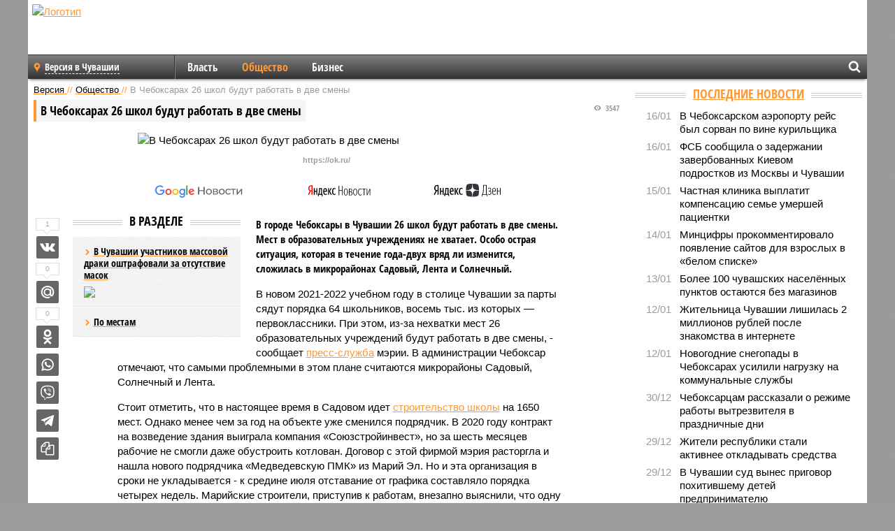

--- FILE ---
content_type: text/html; charset=UTF-8
request_url: https://ch.versia.ru/v-cheboksarax-26-shkol-budut-rabotat-v-dve-smeny
body_size: 15190
content:
<!doctype html>
<!-- POST реально за: 1.219 -->
<html class="no-js" lang="ru">
<head>

    <title>В Чебоксарах 26 школ будут работать в две смены</title>

    <!-- NOINDEX -->

    <link rel="amphtml" href="https://ch.versia.ru/amp/v-cheboksarax-26-shkol-budut-rabotat-v-dve-smeny">
    <!-- META -->
    <meta charset="utf-8">
    <meta name="viewport" content="width=device-width, initial-scale=1">
    <meta name="msapplication-TileColor" content="#da532c">
    <meta name="msapplication-TileImage" content="https://ch.versia.ru/i/v358/favicons/mstile-144x144.png">
    <meta name="theme-color" content="#666666">
    <!-- MANIFEST -->
    <link rel="manifest" href="/manifest.json">
    <!-- FONTS -->
    <link rel="preload" as="font" href="/i/v358/fonts/versia.woff" type="font/woff" crossorigin="crossorigin" class="head-custom-block" data-vdomignore="true" tabindex="0" />
    <link rel="preload" as="font" href="/i/v358/fonts/OpenSansCondensed-Light.woff2" type="font/woff2" crossorigin="crossorigin" class="head-custom-block" data-vdomignore="true" tabindex="0" />
    <link rel="preload" as="font" href="/i/v358/fonts/OpenSansCondensed-Bold.woff2" type="font/woff2" crossorigin="crossorigin" class="head-custom-block" data-vdomignore="true" tabindex="0" />
    <link rel="preload" as="font" href="/i/v358/fonts/OpenSansCondensed-LightItalic.woff2" type="font/woff2" crossorigin="crossorigin" class="head-custom-block" data-vdomignore="true" tabindex="0" />
    <!-- APPLE -->
    <meta name="apple-mobile-web-app-capable" content="yes">
    <meta name="apple-mobile-web-app-status-bar-style" content="black-translucent">
    <meta name="yandex-verification" content="fc1e3ca00dd4a5dc" />
    <meta property="fb:pages" content="280487745312215" />
    <!--[if IE]>
    <meta http-equiv="X-UA-Compatible" content="IE=edge,chrome=1">
    <![endif]-->

    <meta name="description" content="В городе Чебоксары в Чувашии 26 школ будут работать в две смены. Мест в образовательных учреждениях не хватает. Особо острая ситуация, которая в течение года-двух вряд ли изменится, сложилась в микрорайонах Садовый, Лента и Солнечный.">
    <meta name="keywords" content="будут, работать, смены, строительство, школьников, Солнечный, Лента, Садовый, администрации, всего, школы, проект, порядка, жилья, развития, хватает, образовательных, Чувашии, вопрос, родителей">

    <!-- OPENGRAF -->
    <meta property="og:description" content="В городе Чебоксары в Чувашии 26 школ будут работать в две смены. Мест в образовательных учреждениях не хватает. Особо острая ситуация, которая в течение года-двух вряд ли изменится, сложилась в микрорайонах Садовый, Лента и Солнечный.">
    <meta property="og:url" content="https://ch.versia.ru/v-cheboksarax-26-shkol-budut-rabotat-v-dve-smeny">
    <meta property="og:site_name" content="ch.versia.ru">
    <meta property="og:title" content="В Чебоксарах 26 школ будут работать в две смены">
    <meta property="og:type" content="article">
    <meta property="og:locale" content="ru_RU">
    <!--
    <meta name="twitter:card" content="summary_large_image">
    <meta name="twitter:site" content="@VersiaRu">
    <meta name="twitter:title" content="В Чебоксарах 26 школ будут работать в две смены">
    <meta name="twitter:description" content="В городе Чебоксары в Чувашии 26 школ будут работать в две смены. Мест в образовательных учреждениях не хватает. Особо острая ситуация, которая в течение года-двух вряд ли изменится, сложилась в микрорайонах Садовый, Лента и Солнечный.">
    -->

    <!-- IMAGE -->
    <meta property="og:image" content="https://ch.versia.ru/images/v/-/v-cheboksarax-26-shkol-budut-rabotat-v-dve-smeny-1-1.jpg" />
    <meta property="og:image:width" content="540">
    <meta property="og:image:height" content="360">
    <meta property="og:image:type" content="image/jpeg">
    <!--
    <meta name="twitter:image" content="https://ch.versia.ru/images/v/-/v-cheboksarax-26-shkol-budut-rabotat-v-dve-smeny-1-1.jpg">
    -->

    <!-- CSS -->
    <!--[if !IE]><!-->
    <link rel="stylesheet" property="stylesheet" href="//ch.versia.ru/i/v358/css/screen.css?v=1"><!--<![endif]-->
    <!--[if IE]>
    <link rel="stylesheet" property="stylesheet" href="//ch.versia.ru/i/v358/css/ie.css"><![endif]-->
    <link rel="stylesheet" property="stylesheet" href="//ch.versia.ru/i/v358/c/cookie.css">
    <!-- FAVICON(s) -->
    <link rel="apple-touch-icon" sizes="57x57"   href="https://ch.versia.ru/i/v358/favicons/apple-touch-icon-57x57.png">
    <link rel="apple-touch-icon" sizes="114x114" href="https://ch.versia.ru/i/v358/favicons/apple-touch-icon-114x114.png">
    <link rel="apple-touch-icon" sizes="72x72"   href="https://ch.versia.ru/i/v358/favicons/apple-touch-icon-72x72.png">
    <link rel="apple-touch-icon" sizes="144x144" href="https://ch.versia.ru/i/v358/favicons/apple-touch-icon-144x144.png">
    <link rel="apple-touch-icon" sizes="60x60"   href="https://ch.versia.ru/i/v358/favicons/apple-touch-icon-60x60.png">
    <link rel="apple-touch-icon" sizes="120x120" href="https://ch.versia.ru/i/v358/favicons/apple-touch-icon-120x120.png">
    <link rel="apple-touch-icon" sizes="76x76"   href="https://ch.versia.ru/i/v358/favicons/apple-touch-icon-76x76.png">
    <link rel="apple-touch-icon" sizes="152x152" href="https://ch.versia.ru/i/v358/favicons/apple-touch-icon-152x152.png">

    <link rel="icon" type="image/png"            href="https://ch.versia.ru/i/v358/favicons/favicon-196x196.png"  sizes="196x196">
    <link rel="icon" type="image/png"            href="https://ch.versia.ru/i/v358/favicons/favicon-160x160.png"  sizes="160x160">
    <link rel="icon" type="image/png"            href="https://ch.versia.ru/i/v358/favicons/favicon-120x120.png"  sizes="120x120">
    <link rel="icon" type="image/png"            href="https://ch.versia.ru/i/v358/favicons/favicon-96x96.png"    sizes="96x96">
    <link rel="icon" type="image/png"            href="https://ch.versia.ru/i/v358/favicons/favicon-16x16.png"    sizes="16x16">
    <link rel="icon" type="image/png"            href="https://ch.versia.ru/i/v358/favicons/favicon-32x32.png"    sizes="32x32">

    <link rel="icon" type="image/svg+xml"        href="https://ch.versia.ru/i/v358/favicons/favicon.svg">
    <link rel="icon" type="image/x-icon"         href="https://ch.versia.ru/i/v358/favicons/favicon.ico">

    <link rel="canonical" href="https://ch.versia.ru/v-cheboksarax-26-shkol-budut-rabotat-v-dve-smeny" />

    <!-- GLOBAL_JS -->

    <script>
        var ver_sid = 'B31C0C39-F369-45EF-8B31-FEE7A6BEA9E9';
        var fc_pageurl = 'https%3A%2F%2Fch.versia.ru%2Fv-cheboksarax-26-shkol-budut-rabotat-v-dve-smeny';
        var ispre = false;
    </script>

</head>
<!-- POST_NEWS -->
<body class="main-body">



<div id="outer-wrap">
    <div id="inner-wrap">
        <div class="bannerholder versia-b1"></div>
        <header class="main-header">
    <a href="/" class="logo" title="Версия Марий Эл, Чувашия - новости и расследования газеты «Наша версия» в республике Марий Эл и Чувашии"><img width="260" height="75" alt="Логотип" src="/webp/images/newspaper_ny.png"></a>
    
    <ul class="columnists">
        
    </ul>

</header>
        <nav class="main-nav">

    <div class="main-nav__region js-toggle-btn" data-toggle="#toggle-region">
        <span>Версия в Чувашии</span>
    </div>

    <div class="nav-btn__container">
        <span class="nav-btn js-toggle-btn" data-toggle="#toggle-search" id="search-toggle-btn"> <i
                class="icon-magnify"></i></span>
        <span class="nav-btn js-toggle-btn" data-toggle="#toggle-nav"> <i class="icon-menu"></i></span>
    </div>

    <div class="toggle-container" id="toggle-region">
        <ul class="region-select fl-l">
    <li>
        <a href="//ch.versia.ru"><span>Версия в Чувашии</span></a>
        <ul>
            <li>
    <a href="//versia.ru"><span>Федеральный выпуск</span></a>
</li><li>
    <a href="//neva.versia.ru">Версия на Неве</a>
</li><li>
    <a href="//saratov.versia.ru">Версия в Саратове</a>
</li><li>
    <a href="//rb.versia.ru">Версия в Башкирии</a>
</li><li>
    <a href="//kavkaz.versia.ru">Версия на Кавказе</a>
</li><li>
    <a href="//tat.versia.ru">Версия в Татарстане</a>
</li><li>
    <a href="//nn.versia.ru">Версия в Кирове</a>
</li><li>
    <a href="//voronezh.versia.ru">Версия в Воронеже</a>
</li><li>
    <a href="//tambov.versia.ru">Версия в Тамбове</a>
</li>
        </ul>
    </li>
</ul>
    </div>
    <div class="toggle-container" id="toggle-nav">
        <div id="nav" class="nav" role="navigation">
            <ul>
                <li><a href="/vlast">Власть</a></li><li class="is-active"><a href="/obshestvo">Общество</a></li><li><a href="/bisnes">Бизнес</a></li>
            </ul>
        </div>
    </div>
    <div class="toggle-container" id="toggle-search">
        <div class="search">
            <div class="search__form versia-search">
            </div>
            <div class="search__toggle"></div>
        </div>
    </div>
</nav>
        <div id="main" role="main">
            <div class="cf">
                <div class="content">
                    <div class="scroll-action"></div>
                    <div class="single-post" id="post_142470">
                        <!-- NEWS -->
                        <div class="font1 small color-primary block-s" itemscope itemtype="http://schema.org/BreadcrumbList">
    <span itemprop="itemListElement" itemscope itemtype="http://schema.org/ListItem">
        <a itemprop="item" href="/" class="title" title="Версия Марий Эл, Чувашия - новости и расследования газеты «Наша версия» в республике Марий Эл и Чувашии">
            <span itemprop="name">Версия</span>
            <meta itemprop="position" content="1"/>
        </a>
    </span>
    //
    <span itemprop="itemListElement" itemscope itemtype="http://schema.org/ListItem">
        <a itemprop="item" href="/obshestvo" class="title" title="Общество - социально значимые события газеты «Наша версия Марий Эл, Чувашия»">
            <span itemprop="name">Общество</span>
            <meta itemprop="position" content="2"/>
        </a>
    </span>
    //
    <span class="color2">В Чебоксарах 26 школ будут работать в две смены</span>
</div>
                        <article class="article block-xl" itemscope itemtype="http://schema.org/Article">
                            <!-- META ТИП -->
                            <meta property="article:tag" content="Новость">
                            <!-- META СЮЖЕТ -->
                            
                            <!-- META ДОСЬЕ -->
                            
                            <div class="update-history-top" post_id="142470" url="/v-cheboksarax-26-shkol-budut-rabotat-v-dve-smeny"
                                 title="В Чебоксарах 26 школ будут работать в две смены"></div>
                            <div class="article-headings">
                                <div class="zag4 block-l">
    <div class="file d-ib" itemprop="headline">
        <h1 itemprop="name">В Чебоксарах 26 школ будут работать в две смены</h1>
    </div>
</div>

<div class="post-views">
    <span class="info zag5"><i class="icon-views"></i> 3547</span>
</div>
                            </div>
                            <figure class="cf article-gallery-wrapper block-xl pos-r" itemprop="image" itemscope
        itemtype="https://schema.org/ImageObject">
    <img itemprop="url" width="540" height="360" src="/webp/540/360/images/v/-/v-cheboksarax-26-shkol-budut-rabotat-v-dve-smeny-1-1.jpg" alt="В Чебоксарах 26 школ будут работать в две смены" title="В Чебоксарах 26 школ будут работать в две смены" class="d-b m0-a">
<meta itemprop="width" content="540">
<meta itemprop="height" content="360">
<figcaption class="info padding fw-b ta-c"><br />https://ok.ru/</figcaption>
</figure>

                            <div class="article__subscribe subscribe">
                                <a class="subscribe__link"
                                   href="/click/?//news.google.com/publications/CAAqBwgKMJbF-gowsa3oAg?hl=ru&gl=RU&ceid=RU%3Aru">
                                    <img width="162" height="26" src="/i/img/subscribe/google-news.svg"
                                         alt="Версия в Google Новостях">
                                </a>

                                <a class="subscribe__link" href="/click/?//yandex.ru/news/?favid=11490">
                                    <img width="116" height="26" src="/i/img/subscribe/ya-news.svg"
                                         alt="Версия в Яндекс Новостях">
                                </a>

                                <a class="subscribe__link" href="/click/?//zen.yandex.ru/versia.ru">
                                    <img width="125" height="26" src="/i/img/subscribe/ya-dzen.svg"
                                         alt="Версия в Яндекс Дзен">
                                </a>
                            </div>

                            <div class="article-text copyclip">
                                <div class="article-aside-left desktop-visible">
                                    <div class="box-title">
                                        <span>В разделе</span>
                                    </div>

                                    <div class="rich-links-list">
                                        <a href="/v-chuvashii-uchastnikov-massovoj-draki-oshtrafovali-za-otsutstvie-masok" title="В Чувашии участников массовой драки оштрафовали за отсутствие масок">
    <span>В Чувашии участников массовой драки оштрафовали за отсутствие масок</span>
    <img width="208" height="138" src="/webp/208/138/images/v/-/v-chuvashii-uchastnikov-massovoj-draki-oshtrafovali-za-otsutstvie-masok-1-1.jpg" loading="lazy" lt="В Чувашии участников массовой драки оштрафовали за отсутствие масок">
</a><a href="/v-cik-chuvashii-opredeli-rasstanovku-partij-v-izbiratelnyx-byulletenyax-na-vyborax-v-gossovet" title="В ЦИК Чувашии определи расстановку партий в избирательных бюллетенях на выборах в Госсовет">По местам</a>
                                        
                                    </div>
                                </div>
                                <p class="lead">В городе Чебоксары в Чувашии 26 школ будут работать в две смены. Мест в образовательных учреждениях не хватает. Особо острая ситуация, которая в течение года-двух вряд ли изменится, сложилась в микрорайонах Садовый, Лента и Солнечный.</p>
                                <p>В новом 2021-2022 учебном году в столице Чувашии за парты сядут порядка 64 школьников, восемь тыс. из которых — первоклассники. При этом, из-за нехватки мест 26 образовательных учреждений будут работать в две смены, - сообщает <a href="http://www.gcheb.cap.ru/news/2021/08/09/cheboksarskie-shkoli-gotovyatsya-prinyatj-64-tisya">пресс-служба</a> мэрии. В администрации Чебоксар отмечают, что самыми проблемными в этом плане считаются микрорайоны Садовый, Солнечный и Лента.</p><p>Стоит отметить, что в настоящее время в Садовом идет <a href="/v-chuvashii-podryadchik-stroitelstva-shkoly-v-mikrorajone-sadovyj-v-cheboksarax-ne-ukladyvaetsya-v-grafik-rabot" title="В Чувашии подрядчик строительства школы в микрорайоне «Садовый» в Чебоксарах не укладывается в график работ">строительство школы</a> на 1650 мест. Однако менее чем за год на объекте уже сменился подрядчик. В 2020 году контракт на возведение здания выиграла компания «Союзстройинвест», но за шесть месяцев рабочие не смогли даже обустроить котлован. Договор с этой фирмой мэрия расторгла и нашла нового подрядчика «Медведевскую ПМК» из Марий Эл. Но и эта организация в сроки не укладывается - к средине июля отставание от графика составляло порядка четырех недель. Марийские строители, приступив к работам, внезапно выяснили, что одну из конструкций не могут изготовить ни на одном профильном предприятии ПФО. По этой причине проектно-сметную документацию пришлось корректировать. Изменения в проект должны внести до 1 сентября. Далее документы направят на госэкспертизу. Таким образом, скорее всего, работы продолжат только после получения положительного заключения специалистов. Между тем, срок сдачи школы намечен на 2022 год. Будет ли объект достроен вовремя — большой вопрос. </p><div class="article__banner">
    <div class="versia-x0"></div>
</div><p>Более туманная перспектива у родителей школьников, проживающих в Солнечном. Там ждать школу стоит не раньше 2024 года. Как именно решается вопрос неизвестно. В администрации, не вдаваясь в подробности, ограничились бюрократической «классикой»: <b>«По данному вопросу ведется соответствующая работа»</b>. А Алексей Ладыков и вовсе посоветовал горожанам перед покупкой жилья требовать от застройщика проект развития микрорайона и выяснять, планируется ли там строительство школ, детских садов и дорог. Проще говоря, смотри, где селишься. Возможно, он не учел, что зачастую при покупке жилья люди прежде всего ориентируются не на наличие инфраструктуры и перспективы ее развития, а приобретают то, на что денег хватает. В противном случае они бы селились в обжитых районах с несколькими школами и детсадами в шаговой доступности.</p>
                                
                                
                                <div class="share_142470 share share--hidden">
    	<span id="speechControlBlock" class="post-audio speechControlBlock" style="display: none">
            <a id="speakOrPauseLink" class="icon-sound-click speakOrPauseLink" href="" title="Прослушать текст новости"><i class="icon-sound"></i></a>
            <a id="speechRateDownLink" class="speechRateDownLink" style="text-decoration: none" href="" title="Медленнее"><i class="icon-slower"></i></a>
            <a id="speechRateUpLink" class="speechRateUpLink" style="text-decoration: none" href="" title="Быстрее"><i class="icon-faster"></i></a>
    	</span>

    <!--
    <div class="share__item">
        <span>0</span>
        <a href="/click/?//twitter.com/share?url=https%3A%2F%2Fch.versia.ru%2Fv-cheboksarax-26-shkol-budut-rabotat-v-dve-smeny&text=%D0%92+%D0%A7%D0%B5%D0%B1%D0%BE%D0%BA%D1%81%D0%B0%D1%80%D0%B0%D1%85+26+%D1%88%D0%BA%D0%BE%D0%BB+%D0%B1%D1%83%D0%B4%D1%83%D1%82+%D1%80%D0%B0%D0%B1%D0%BE%D1%82%D0%B0%D1%82%D1%8C+%D0%B2+%D0%B4%D0%B2%D0%B5+%D1%81%D0%BC%D0%B5%D0%BD%D1%8B" class="twt">Поделиться в Twitter</a>
    </div>
    -->

    <div class="share__item">
        <span>1</span>
        <a href="/click/?//vkontakte.ru/share.php?url=https%3A%2F%2Fch.versia.ru%2Fv-cheboksarax-26-shkol-budut-rabotat-v-dve-smeny" class="vkt">Поделиться ВКонтакте</a>
    </div>

    <div class="share__item">
        <span>0</span>
        <a href="/click/?//connect.mail.ru/share?url=https%3A%2F%2Fch.versia.ru%2Fv-cheboksarax-26-shkol-budut-rabotat-v-dve-smeny&title=%D0%92+%D0%A7%D0%B5%D0%B1%D0%BE%D0%BA%D1%81%D0%B0%D1%80%D0%B0%D1%85+26+%D1%88%D0%BA%D0%BE%D0%BB+%D0%B1%D1%83%D0%B4%D1%83%D1%82+%D1%80%D0%B0%D0%B1%D0%BE%D1%82%D0%B0%D1%82%D1%8C+%D0%B2+%D0%B4%D0%B2%D0%B5+%D1%81%D0%BC%D0%B5%D0%BD%D1%8B" class="mlr">Поделиться Моем Мире</a>
    </div>

    <div class="share__item">
        <span>0</span>
        <a href="/click/?//www.odnoklassniki.ru/dk?st.cmd=addShare&st.s=1&st._surl=https%3A%2F%2Fch.versia.ru%2Fv-cheboksarax-26-shkol-budut-rabotat-v-dve-smeny&amp;st.comments=%D0%92+%D0%A7%D0%B5%D0%B1%D0%BE%D0%BA%D1%81%D0%B0%D1%80%D0%B0%D1%85+26+%D1%88%D0%BA%D0%BE%D0%BB+%D0%B1%D1%83%D0%B4%D1%83%D1%82+%D1%80%D0%B0%D0%B1%D0%BE%D1%82%D0%B0%D1%82%D1%8C+%D0%B2+%D0%B4%D0%B2%D0%B5+%D1%81%D0%BC%D0%B5%D0%BD%D1%8B" class="okl">Поделиться на Одноклассниках</a>
    </div>

    <div class="share__item">
        <a href="/click/?https://api.whatsapp.com/send?text=https%3A%2F%2Fch.versia.ru%2Fv-cheboksarax-26-shkol-budut-rabotat-v-dve-smeny" class="wsp" title="Поделиться в WhatsApp" alt="Поделиться в WhatsApp">Поделиться в WhatsApp</a>
    </div>

    <div class="share__item">
        <a href="/click/?https://api.viber.com/send?text=https%3A%2F%2Fch.versia.ru%2Fv-cheboksarax-26-shkol-budut-rabotat-v-dve-smeny" class="vbr" title="Поделиться в Viber" alt="Поделиться в Viber">Поделиться в Viber</a>
    </div>

    <div class="share__item">
        <a href="/click/?https://t.me/share/url?url=https%3A%2F%2Fch.versia.ru%2Fv-cheboksarax-26-shkol-budut-rabotat-v-dve-smeny" class="tlg" title="Поделиться в Telegram" alt="Поделиться в Telegram">Поделиться в Telegram</a>
    </div>

    <div class="share__item" id="copy_142470" data-clipboard-target="#post_142470" >
        <a href="" onClick="return false;" class="txt">Копировать текст статьи</a>
    </div>
</div>
                            </div>
                            <div class="info fw-b block-l cf ta-r">
                                <div class="block-xs" itemprop="author" itemscope itemtype="http://schema.org/Person">
                                    <span itemprop="name">Отдел новостей «Нашей версии в Чувашии, Марий Эл»</span>
                                    
                                </div>
                                <span itemprop="publisher" itemscope itemtype="https://schema.org/Organization">
                                <span itemprop="logo" itemscope itemtype="https://schema.org/ImageObject">
                                    <img itemprop="url image" alt="Логотип versia.ru"
                                         src="https://versia.ru/newspaper_amp.jpg" loading="lazy"
                                         style="display:none;"/>
                                    <meta itemprop="width" content="260">
                                    <meta itemprop="height" content="75">
                                </span>
                                <meta itemprop="name" content="Газета &laquo;Наша версия&raquo;">
                                <meta itemprop="telephone" content="+7 495 276-03-48">
                                <meta itemprop="address" content="123100, Россия, Москва, улица 1905 года, 7с1">
                            </span>
                                <link itemprop="mainEntityOfPage" href="https://versia.ru/v-cheboksarax-26-shkol-budut-rabotat-v-dve-smeny"/>
                                
                                <div class="fs-i info ta-r">
    <div>Опубликовано: <span itemprop="datePublished" content="2021-08-11T15:01:58+03:00">11.08.2021 15:01</span></div>
    <div>Отредактировано: <span itemprop="dateModified" content="2021-08-11T15:43:11+03:00">11.08.2021 15:43</span></div>
</div>
                            </div>
                            <div class="update-history-bot" post_id="142470" url="/v-cheboksarax-26-shkol-budut-rabotat-v-dve-smeny"
                                 title="В Чебоксарах 26 школ будут работать в две смены"></div>
                            <div class="cf padding links-list block-xl">
                                
                                <div class="article-nav-right">
    <div class="media">
        <a href="/novogodnie-snegopady-v-cheboksarax-usilili-nagruzku-na-kommunalnye-sluzhby" class="img desktop-visible" title="Новогодние снегопады в Чебоксарах усилили нагрузку на коммунальные службы">
    <img width="90" height="60" src="/webp/90/60/images/n/o/novogodnie-snegopady-v-cheboksarax-usilili-nagruzku-na-kommunalnye-sluzhby-1-1.jpg" loading="lazy" alt="Новогодние снегопады в Чебоксарах усилили нагрузку на коммунальные службы" width="90">
</a>
        <div class="bd">
            <div class="zag5 icon-chevron block-s">
                <a href="/novogodnie-snegopady-v-cheboksarax-usilili-nagruzku-na-kommunalnye-sluzhby" class="title" title="Новогодние снегопады в Чебоксарах усилили нагрузку на коммунальные службы">
                    <span>Новогодние снегопады в Чебоксарах усилили нагрузку на коммунальные службы</span>
                </a>
            </div>
        </div>
    </div>
</div>
                            </div>
                        </article>
                        <div class="block-xl printhidden">
                            <div class="box-title commtogle" id="commtogle_142470" post_id="142470" style="cursor:pointer">
    <span>Комментарии <i class="info"><span id="comms" class="icon-comment">1</span></i></span>
</div>
<div class="media comment-form padding block-xl" id="commblock_142470" style="display:none">
    <div class="bd">
        <div class="input-wrapper">
            <textarea name="commtxt" id="commtxt_142470" rows="5"
                      placeholder="Нецензурные и противоречащие законодательству РФ комментарии удаляются"
                      class="block-m"></textarea>

            <div class="ta-r block-m">
                <a href="#" id="commclick_142470" class="button zag6 tt-u comm-send"
                   post_id="142470">Отправить</a>
            </div>
        </div>
    </div>
</div>
<ul id="ul_0" class="comments ulblock_142470" style="display:none">
    <li>
    <div class="comment">
        <!-- <div class="comment-avatar"><img src="files/user_01.jpg" alt=""></div> -->
        <div class="comment-text" id="comm_37120">
            <div class="block-xs"><span class="fw-b">Гость</span> <span class="info"><span
                    class="padding">11.08.2021 23:02</span></span></div>
            <div class="text block-xs"><p>В МКР &quot;Лента&quot; планировали построить школу в 2021г. Но на встрече с жителями мкр депутат Госсовета Арсютов заявил, что деньги выделенные на строительство школы из федерального бюджета были направлены в другое место. На что именно были потрачены деньги не уточнил. В итоге школы ранее 2025г. не будет. Хотя в проекте планировки она есть</p></div>
        </div>
    </div>
</li>
</ul>
                        </div>
                        <div class="bannerholder versia-b2"></div>
                        <div class="block-xl printhidden mobile-hidden">
                            <div class="box-title">
                                <span>Еще на сайте</span>
                            </div>
                            <div class="row-columns">
                                <!-- NO MORE --><div class="column">
    <div class="column-featured">
        <a href="//ch.versia.ru/yeks-nachalnika-uksir-administracii-cheboksar-budut-sudit-za-pomexi-v-stroitelstve-shkoly-v-sadovom" class="d-b" title="Экс-начальника УКСИР администрации Чебоксар будут судить за помехи в строительстве школы в Садовом">
            <img width="267" height="178" src="/webp/267/178/images/y/e/yeks-nachalnika-uksir-administracii-cheboksar-budut-sudit-za-pomexi-v-stroitelstve-shkoly-v-sadovom-1-1.jpg" loading="lazy" class="d-b" alt="Экс-начальника УКСИР администрации Чебоксар будут судить за помехи в строительстве школы в Садовом">
        </a>
        <a href="//ch.versia.ru/yeks-nachalnika-uksir-administracii-cheboksar-budut-sudit-za-pomexi-v-stroitelstve-shkoly-v-sadovom" class="featured-post-info">
                        <span class="featured-post-text">
                          <span class="featured-post-title">Экс-начальника УКСИР администрации Чебоксар будут судить за помехи в строительстве школы в Садовом</span>
                          <span class="featured-post-lead">В Чувашии передано в суд уголовное дело в отношении бывшего руководителя управления капитального строительства и реконструкции администрации Чебоксар. Его обвиняют в том, что из личной заинтересованности он мешал работать первому подрядчику строительства школы в микрорайоне Садовый.</span>
                       </span>
        </a>
        <div class="count">
            <span class="icon-views d-b">2405</span>
            <span class="icon-comment d-b">0</span>
        </div>
    </div>
</div><div class="column">
    <div class="column-featured">
        <a href="//ch.versia.ru/kapremont-v-shkole-7-v-cheboksarax-zavershitsya-v-dekabre" class="d-b" title="Капремонт в школе №7 в Чебоксарах завершится в декабре">
            <img width="267" height="178" src="/webp/267/178/images/k/a/kapremont-v-shkole-7-v-cheboksarax-zavershitsya-v-dekabre-1-1.png" loading="lazy" class="d-b" alt="Капремонт в школе №7 в Чебоксарах завершится в декабре">
        </a>
        <a href="//ch.versia.ru/kapremont-v-shkole-7-v-cheboksarax-zavershitsya-v-dekabre" class="featured-post-info">
                        <span class="featured-post-text">
                          <span class="featured-post-title">Капремонт в школе №7 в Чебоксарах завершится в декабре</span>
                          <span class="featured-post-lead">Капитальный ремонт в школе №7 в Чебоксарах предположительно завершится в декабре 2023 года. Работы затянулись из-за недобросовестного подрядчика и предаварийного состояния здания.</span>
                       </span>
        </a>
        <div class="count">
            <span class="icon-views d-b">2288</span>
            <span class="icon-comment d-b">0</span>
        </div>
    </div>
</div><div class="column">
    <div class="column-featured">
        <a href="//ch.versia.ru/proektno-smetnaya-dokumentaciya-po-kapremontu-v-shkole-7-v-cheboksarax-ne-proshla-gosyekspertizu" class="d-b" title="Проектно-сметная документация по капремонту в школе №7 в Чебоксарах не прошла госэкспертизу">
            <img width="267" height="178" src="/webp/267/178/images/p/r/proektno-smetnaya-dokumentaciya-po-kapremontu-v-shkole-7-v-cheboksarax-ne-proshla-gosyekspertizu-1-1.jpg" loading="lazy" class="d-b" alt="Проектно-сметная документация по капремонту в школе №7 в Чебоксарах не прошла госэкспертизу">
        </a>
        <a href="//ch.versia.ru/proektno-smetnaya-dokumentaciya-po-kapremontu-v-shkole-7-v-cheboksarax-ne-proshla-gosyekspertizu" class="featured-post-info">
                        <span class="featured-post-text">
                          <span class="featured-post-title">Проектно-сметная документация по капремонту в школе №7 в Чебоксарах не прошла госэкспертизу</span>
                          <span class="featured-post-lead">В Чувашии капитальный ремонт школы №7 в городе Чебоксары может затянуться на неопределенный срок. Проектно-сметная документация на один из видов работ не прошла госэкспертизу.</span>
                       </span>
        </a>
        <div class="count">
            <span class="icon-views d-b">2561</span>
            <span class="icon-comment d-b">0</span>
        </div>
    </div>
</div>
                            </div>
                        </div>
                    </div>
                </div>
                <div class="sidebar">
                    <div class="bannerholder versia-b4"></div>
                    
                    
                    <div class="block-m">
    <div class="box-title">
        <span><a href="/news">Последние новости</a></span>
    </div>
    <div class="scrollable-area">
        <ul class="news-list block-m" id="fc_news_lis">
            <li class="cf block-s ">
    <div class="news-list-time">16/01</div>
    <div class="news-list-title">
        <a href="/v-cheboksarskom-ayeroportu-rejs-byl-sorvan-po-vine-kurilshhika" class="title" title="В Чебоксарском аэропорту рейс был сорван по вине курильщика">
            <span>В Чебоксарском аэропорту рейс был сорван по вине курильщика</span>
        </a>
    </div>
</li><li class="cf block-s ">
    <div class="news-list-time">16/01</div>
    <div class="news-list-title">
        <a href="/fsb-soobshhila-o-zaderzhanii-zaverbovannyx-kievom-podrostkov-iz-moskvy-i-chuvashii" class="title" title="ФСБ сообщила о задержании завербованных Киевом подростков из Москвы и Чувашии">
            <span>ФСБ сообщила о задержании завербованных Киевом подростков из Москвы и Чувашии</span>
        </a>
    </div>
</li><li class="cf block-s ">
    <div class="news-list-time">15/01</div>
    <div class="news-list-title">
        <a href="/chastnaya-klinika-vyplatit-kompensaciyu-seme-umershej-pacientki" class="title" title="Частная клиника выплатит компенсацию семье умершей пациентки">
            <span>Частная клиника выплатит компенсацию семье умершей пациентки</span>
        </a>
    </div>
</li><li class="cf block-s ">
    <div class="news-list-time">14/01</div>
    <div class="news-list-title">
        <a href="/mincifry-prokommentirovalo-poyavlenie-sajtov-dlya-vzroslyx-v-belom-spiske" class="title" title="Минцифры прокомментировало появление сайтов для взрослых в «белом списке»">
            <span>Минцифры прокомментировало появление сайтов для взрослых в «белом списке»</span>
        </a>
    </div>
</li><li class="cf block-s ">
    <div class="news-list-time">13/01</div>
    <div class="news-list-title">
        <a href="/bolee-100-chuvashskix-naselyonnyx-punktov-ostayutsya-bez-magazinov" class="title" title="Более 100 чувашских населённых пунктов остаются без магазинов">
            <span>Более 100 чувашских населённых пунктов остаются без магазинов</span>
        </a>
    </div>
</li><li class="cf block-s mobile-hidden">
    <div class="news-list-time">12/01</div>
    <div class="news-list-title">
        <a href="/zhitelnica-chuvashii-lishilas-2-millionov-rublej-posle-znakomstva-v-internete" class="title" title="Жительница Чувашии лишилась 2 миллионов рублей после знакомства в интернете">
            <span>Жительница Чувашии лишилась 2 миллионов рублей после знакомства в интернете</span>
        </a>
    </div>
</li><li class="cf block-s mobile-hidden">
    <div class="news-list-time">12/01</div>
    <div class="news-list-title">
        <a href="/novogodnie-snegopady-v-cheboksarax-usilili-nagruzku-na-kommunalnye-sluzhby" class="title" title="Новогодние снегопады в Чебоксарах усилили нагрузку на коммунальные службы">
            <span>Новогодние снегопады в Чебоксарах усилили нагрузку на коммунальные службы</span>
        </a>
    </div>
</li><li class="cf block-s mobile-hidden">
    <div class="news-list-time">30/12</div>
    <div class="news-list-title">
        <a href="/cheboksarcam-rasskazali-o-rezhime-raboty-vytrezvitelya-v-prazdnichnye-dni" class="title" title="Чебоксарцам рассказали о режиме работы вытрезвителя в праздничные дни">
            <span>Чебоксарцам рассказали о режиме работы вытрезвителя в праздничные дни</span>
        </a>
    </div>
</li><li class="cf block-s mobile-hidden">
    <div class="news-list-time">29/12</div>
    <div class="news-list-title">
        <a href="/zhiteli-respubliki-stali-aktivnee-otkladyvat-sredstva" class="title" title="Жители республики стали активнее откладывать средства">
            <span>Жители республики стали активнее откладывать средства</span>
        </a>
    </div>
</li><li class="cf block-s mobile-hidden">
    <div class="news-list-time">29/12</div>
    <div class="news-list-title">
        <a href="/v-chuvashii-sud-vynes-prigovor-poxitivshemu-detej-predprinimatelyu" class="title" title="В Чувашии суд вынес приговор похитившему детей предпринимателю">
            <span>В Чувашии суд вынес приговор похитившему детей предпринимателю</span>
        </a>
    </div>
</li><li class="cf block-s mobile-hidden">
    <div class="news-list-time">26/12</div>
    <div class="news-list-title">
        <a href="/moshenniki-s-pomoshhyu-ugroz-smogli-poxitit-u-shkolnika-300-tysyach-rublej" class="title" title="Мошенники с помощью угроз смогли похитить у школьника 300 тысяч рублей">
            <span>Мошенники с помощью угроз смогли похитить у школьника 300 тысяч рублей</span>
        </a>
    </div>
</li><li class="cf block-s mobile-hidden">
    <div class="news-list-time">26/12</div>
    <div class="news-list-title">
        <a href="/administraciya-alatyrskogo-okruga-prinesla-izvineniya-za-povedenie-sotrudnika" class="title" title="Администрация Алатырского округа принесла извинения за поведение сотрудника">
            <span>Администрация Алатырского округа принесла извинения за поведение сотрудника</span>
        </a>
    </div>
</li><li class="cf block-s mobile-hidden">
    <div class="news-list-time">25/12</div>
    <div class="news-list-title">
        <a href="/moshenniki-ot-imeni-chuvashskix-chinovnikov-rassylayut-fejkovye-soobshheniya" class="title" title="Мошенники от имени чувашских чиновников рассылают фейковые сообщения">
            <span>Мошенники от имени чувашских чиновников рассылают фейковые сообщения</span>
        </a>
    </div>
</li><li class="cf block-s mobile-hidden">
    <div class="news-list-time">24/12</div>
    <div class="news-list-title">
        <a href="/policiya-zaderzhala-podozrevaemogo-v-moshennichestve-podrostka" class="title" title="Полиция задержала подозреваемого в мошенничестве подростка">
            <span>Полиция задержала подозреваемого в мошенничестве подростка</span>
        </a>
    </div>
</li><li class="cf block-s mobile-hidden">
    <div class="news-list-time">23/12</div>
    <div class="news-list-title">
        <a href="/v-chuvashii-utverzhdeny-mery-bezopasnosti-na-novogodnie-prazdniki" class="title" title="В Чувашии утверждены меры безопасности на новогодние праздники">
            <span>В Чувашии утверждены меры безопасности на новогодние праздники</span>
        </a>
    </div>
</li>
        </ul>
    </div>
    <div class="block-xl ta-c tt-u fw-b zag6">
        <a href="/news" class="button">Еще новости</a>
    </div>
</div>
                    <div class="bannerholder versia-b5"></div>
                    <div class="block-m">
    <div class="box-title">
        <span>Еще из раздела &laquo;Общество&raquo;</span>
    </div>
    <div class="tabs"></div>
    <ul class="links-list padding paper tab-content visible">
        <li>
    <div class="img">
        <a href="/v-minprirody-chuvashii-ishhut-vinovnyx-v-zagryaznenii-reki-buly-v-batyrevskom-rajone" title="В минприроды Чувашии ищут виновных в загрязнении реки Булы в Батыревском районе">
            <img width="90" height="60" src="/webp/90/60/images/v/-/v-minprirody-chuvashii-ishhut-vinovnyx-v-zagryaznenii-reki-buly-v-batyrevskom-rajone-1-1.jpg" loading="lazy" alt="В минприроды Чувашии ищут виновных в загрязнении реки Булы в Батыревском районе" width="90">
        </a>
    </div>
    <div class="bd zag5 block-xs">
        <a href="/v-minprirody-chuvashii-ishhut-vinovnyx-v-zagryaznenii-reki-buly-v-batyrevskom-rajone" class="title" title="В минприроды Чувашии ищут виновных в загрязнении реки Булы в Батыревском районе"><span>В минприроды Чувашии ищут виновных в загрязнении реки Булы в Батыревском районе</span></a>
    </div>
</li><li>
    <div class="img">
        <a href="/prokuratura-chuvashii-vyyavila-konflikt-interesov-v-filiale-rosselxozcentra" title="Прокуратура Чувашии выявила конфликт интересов в филиале «Россельхозцентра»">
            <img width="90" height="60" src="/webp/90/60/images/p/r/prokuratura-chuvashii-vyyavila-konflikt-interesov-v-filiale-rosselxozcentra-1-1.jpg" loading="lazy" alt="Прокуратура Чувашии выявила конфликт интересов в филиале «Россельхозцентра»" width="90">
        </a>
    </div>
    <div class="bd zag5 block-xs">
        <a href="/prokuratura-chuvashii-vyyavila-konflikt-interesov-v-filiale-rosselxozcentra" class="title" title="Прокуратура Чувашии выявила конфликт интересов в филиале «Россельхозцентра»"><span>Прокуратура Чувашии выявила конфликт интересов в филиале «Россельхозцентра»</span></a>
    </div>
</li><li>
    <div class="img">
        <a href="/naselenie-cheboksar-priroslo-14-tysyachami-priezzhix" title="Население Чебоксар приросло 14 тысячами приезжих">
            <img width="90" height="60" src="/webp/90/60/images/n/a/naselenie-cheboksar-priroslo-14-tysyachami-priezzhix-1-1.jpg" loading="lazy" alt="Население Чебоксар приросло 14 тысячами приезжих" width="90">
        </a>
    </div>
    <div class="bd zag5 block-xs">
        <a href="/naselenie-cheboksar-priroslo-14-tysyachami-priezzhix" class="title" title="Население Чебоксар приросло 14 тысячами приезжих"><span>Население Чебоксар приросло 14 тысячами приезжих</span></a>
    </div>
</li><li>
    <div class="img">
        <a href="/texnikumy-chuvashii-poluchili-dengi-na-sozdanie-masterskix" title="Техникумы Чувашии получили деньги на создание мастерских">
            <img width="90" height="60" src="/webp/90/60/images/t/e/texnikumy-chuvashii-poluchili-dengi-na-sozdanie-masterskix-1-1.png" loading="lazy" alt="Техникумы Чувашии получили деньги на создание мастерских" width="90">
        </a>
    </div>
    <div class="bd zag5 block-xs">
        <a href="/texnikumy-chuvashii-poluchili-dengi-na-sozdanie-masterskix" class="title" title="Техникумы Чувашии получили деньги на создание мастерских"><span>Техникумы Чувашии получили деньги на создание мастерских</span></a>
    </div>
</li><li>
    <div class="img">
        <a href="/v-chuvashii-potushili-tlenie-na-poligone-tko-v-alatyre" title="В Чувашии потушили тление на полигоне ТКО в Алатыре">
            <img width="90" height="60" src="/webp/90/60/images/v/-/v-chuvashii-potushili-tlenie-na-poligone-tko-v-alatyre-1-1.png" loading="lazy" alt="В Чувашии потушили тление на полигоне ТКО в Алатыре" width="90">
        </a>
    </div>
    <div class="bd zag5 block-xs">
        <a href="/v-chuvashii-potushili-tlenie-na-poligone-tko-v-alatyre" class="title" title="В Чувашии потушили тление на полигоне ТКО в Алатыре"><span>В Чувашии потушили тление на полигоне ТКО в Алатыре</span></a>
    </div>
</li>
    </ul>
</div>
                    <div class="block-m">
    <div class="box-title">
        <span>Случайные статьи</span>
    </div>
    <ul class="column-list">
        <li>
    <div class="media">
        <a href="/v-chuvashii-regoperator-po-obrashheniyu-s-tko-zayavil-chto-ne-imeet-otnosheniya-k-ostanovke-deyatelnosti-sitimatik" class="img" title="В Чувашии регоператор по обращению с ТКО заявил, что не имеет отношения к остановке деятельности «Ситиматик»">
            <img width="90" height="60" src="/webp/90/60/images/v/-/v-chuvashii-regoperator-po-obrashheniyu-s-tko-zayavil-chto-ne-imeet-otnosheniya-k-ostanovke-deyatelnosti-sitimatik-1-1.jpg" width="96" loading="lazy" alt="В Чувашии регоператор по обращению с ТКО заявил, что не имеет отношения к остановке деятельности «Ситиматик»">
        </a>
        <div class="bd">
            <div class="zag6 font2 icon-listitem block-s">
                <a href="/v-chuvashii-regoperator-po-obrashheniyu-s-tko-zayavil-chto-ne-imeet-otnosheniya-k-ostanovke-deyatelnosti-sitimatik" class="title" title="В Чувашии регоператор по обращению с ТКО заявил, что не имеет отношения к остановке деятельности «Ситиматик»">
                    <span>Разборки на «мусорной поляне»</span>
                </a>
            </div>
            <p class="small">В Чувашии регоператор по обращению с ТКО заявил, что не имеет отношения к остановке деятельности «Ситиматик»</p>
        </div>
    </div>
</li><li>
    <div class="media">
        <a href="/zapusk-rakety-s-simvolikoj-chuvashii-pomog-regionu-zakrepitsya-v-liderax-politicheskogo-rejtinga" class="img" title="Запуск ракеты с символикой Чувашии помог региону закрепиться в лидерах политического рейтинга">
            <img width="90" height="60" src="/webp/90/60/images/z/a/zapusk-rakety-s-simvolikoj-chuvashii-pomog-regionu-zakrepitsya-v-liderax-politicheskogo-rejtinga-1-1.jpg" width="96" loading="lazy" alt="Запуск ракеты с символикой Чувашии помог региону закрепиться в лидерах политического рейтинга">
        </a>
        <div class="bd">
            <div class="zag6 font2 icon-listitem block-s">
                <a href="/zapusk-rakety-s-simvolikoj-chuvashii-pomog-regionu-zakrepitsya-v-liderax-politicheskogo-rejtinga" class="title" title="Запуск ракеты с символикой Чувашии помог региону закрепиться в лидерах политического рейтинга">
                    <span>Чувашия улетела в космос</span>
                </a>
            </div>
            <p class="small">Запуск ракеты с символикой Чувашии помог региону закрепиться в лидерах политического рейтинга</p>
        </div>
    </div>
</li><li>
    <div class="media">
        <a href="/minzdrav-chuvashii-vstupil-v-zaochnyj-spor-s-rospotrebnadzorom-iz-za-testirovaniya-na-koronavirus" class="img" title="Минздрав Чувашии вступил в заочный спор с Роспотребнадзором из-за тестирования на коронавирус">
            <img width="90" height="60" src="/webp/90/60/images/m/i/minzdrav-chuvashii-vstupil-v-zaochnyj-spor-s-rospotrebnadzorom-iz-za-testirovaniya-na-koronavirus-1-1.jpg" width="96" loading="lazy" alt="Минздрав Чувашии вступил в заочный спор с Роспотребнадзором из-за тестирования на коронавирус">
        </a>
        <div class="bd">
            <div class="zag6 font2 icon-listitem block-s">
                <a href="/minzdrav-chuvashii-vstupil-v-zaochnyj-spor-s-rospotrebnadzorom-iz-za-testirovaniya-na-koronavirus" class="title" title="Минздрав Чувашии вступил в заочный спор с Роспотребнадзором из-за тестирования на коронавирус">
                    <span>Математика раздора</span>
                </a>
            </div>
            <p class="small">Минздрав Чувашии вступил в заочный спор с Роспотребнадзором из-за тестирования на коронавирус</p>
        </div>
    </div>
</li>
    </ul>
</div>
                    <div class="article-popular"><div class="block-m article-popular">
    <div class="box-title">
        <span>Популярное</span>
    </div>
    <div class="tabs-wrapper">
        <div class="tabs block-xs tabs-popular">
            <ul>
                <!-- <li class="current"><span data-tooltip="По комментариям"><i class="icon-comment"></i></span></li> -->
                <li><span data-tooltip="По просмотрам"><i class="icon-views"></i></span></li>
                <li class="current"><span data-tooltip="По лайкам"><i class="icon-like"></i></span></li>
            </ul>
        </div>
        <ul class="links-list padding paper tab-content">
            <li>
    <div class="img">
        <a href="/obmanutye-dolshhiki-i-zhiteli-vetxix-domov-chuvashii-obratilis-na-pryamuyu-liniyu-prezidenta-vladimira-putina" title="Обманутые дольщики и жители ветхих домов Чувашии обратились на Прямую линию президента Владимира Путина">
            <img width="90" height="60" src="/webp/90/60/images/o/b/obmanutye-dolshhiki-i-zhiteli-vetxix-domov-chuvashii-obratilis-na-pryamuyu-liniyu-prezidenta-vladimira-putina-1-1.jpg" loading="lazy" alt="Обманутые дольщики и жители ветхих домов Чувашии обратились на Прямую линию президента Владимира Путина" title="Обманутые дольщики и жители ветхих домов Чувашии обратились на Прямую линию президента Владимира Путина"
                 width="90">
            <span class="count">
                <span class="icon-views d-b">2551</span>
            </span>
        </a>
    </div>
    <div class="bd zag5 block-xs">
        <a href="/obmanutye-dolshhiki-i-zhiteli-vetxix-domov-chuvashii-obratilis-na-pryamuyu-liniyu-prezidenta-vladimira-putina" class="title" title="Обманутые дольщики и жители ветхих домов Чувашии обратились на Прямую линию президента Владимира Путина">
            <span>Битва за метры</span>
        </a>
    </div>
</li><li>
    <div class="img">
        <a href="/v-cheboksarax-zapretili-zapuskat-fejerverki" title="В Чебоксарах запретили запускать фейерверки">
            <img width="90" height="60" src="/webp/90/60/images/v/-/v-cheboksarax-zapretili-zapuskat-fejerverki-1-1.jpg" loading="lazy" alt="В Чебоксарах запретили запускать фейерверки" title="В Чебоксарах запретили запускать фейерверки"
                 width="90">
            <span class="count">
                <span class="icon-views d-b">2525</span>
            </span>
        </a>
    </div>
    <div class="bd zag5 block-xs">
        <a href="/v-cheboksarax-zapretili-zapuskat-fejerverki" class="title" title="В Чебоксарах запретили запускать фейерверки">
            <span>В Чебоксарах запретили запускать фейерверки</span>
        </a>
    </div>
</li><li>
    <div class="img">
        <a href="/pered-novym-godom-otpravlena-ocherednaya-partiya-gumanitarnogo-gruza-dlya-voennosluzhashhix" title="Перед Новым годом отправлена очередная партия гуманитарного груза для военнослужащих">
            <img width="90" height="60" src="/webp/90/60/images/p/e/pered-novym-godom-otpravlena-ocherednaya-partiya-gumanitarnogo-gruza-dlya-voennosluzhashhix-1-1.jpg" loading="lazy" alt="Перед Новым годом отправлена очередная партия гуманитарного груза для военнослужащих" title="Перед Новым годом отправлена очередная партия гуманитарного груза для военнослужащих"
                 width="90">
            <span class="count">
                <span class="icon-views d-b">2411</span>
            </span>
        </a>
    </div>
    <div class="bd zag5 block-xs">
        <a href="/pered-novym-godom-otpravlena-ocherednaya-partiya-gumanitarnogo-gruza-dlya-voennosluzhashhix" class="title" title="Перед Новым годом отправлена очередная партия гуманитарного груза для военнослужащих">
            <span>Перед Новым годом отправлена очередная партия гуманитарного груза для военнослужащих</span>
        </a>
    </div>
</li><li>
    <div class="img">
        <a href="/zaderzhan-vymogavshij-dengi-u-uchastnika-svo-policejskij" title="Задержан вымогавший деньги у участника СВО полицейский">
            <img width="90" height="60" src="/webp/90/60/images/z/a/zaderzhan-vymogavshij-dengi-u-uchastnika-svo-policejskij-1-1.jpg" loading="lazy" alt="Задержан вымогавший деньги у участника СВО полицейский" title="Задержан вымогавший деньги у участника СВО полицейский"
                 width="90">
            <span class="count">
                <span class="icon-views d-b">2399</span>
            </span>
        </a>
    </div>
    <div class="bd zag5 block-xs">
        <a href="/zaderzhan-vymogavshij-dengi-u-uchastnika-svo-policejskij" class="title" title="Задержан вымогавший деньги у участника СВО полицейский">
            <span>Задержан вымогавший деньги у участника СВО полицейский</span>
        </a>
    </div>
</li><li>
    <div class="img">
        <a href="/v-chuvashii-utverzhdeny-mery-bezopasnosti-na-novogodnie-prazdniki" title="В Чувашии утверждены меры безопасности на новогодние праздники">
            <img width="90" height="60" src="/webp/90/60/images/v/-/v-chuvashii-utverzhdeny-mery-bezopasnosti-na-novogodnie-prazdniki-1-1.jpg" loading="lazy" alt="В Чувашии утверждены меры безопасности на новогодние праздники" title="В Чувашии утверждены меры безопасности на новогодние праздники"
                 width="90">
            <span class="count">
                <span class="icon-views d-b">2148</span>
            </span>
        </a>
    </div>
    <div class="bd zag5 block-xs">
        <a href="/v-chuvashii-utverzhdeny-mery-bezopasnosti-na-novogodnie-prazdniki" class="title" title="В Чувашии утверждены меры безопасности на новогодние праздники">
            <span>В Чувашии утверждены меры безопасности на новогодние праздники</span>
        </a>
    </div>
</li><li>
    <div class="img">
        <a href="/mediki-za-god-izvlekli-u-detej-bolee-350-inorodnyx-predmetov" title="Медики за год извлекли у детей более 350 инородных предметов">
            <img width="90" height="60" src="/webp/90/60/images/m/e/mediki-za-god-izvlekli-u-detej-bolee-350-inorodnyx-predmetov-1-1.jpg" loading="lazy" alt="Медики за год извлекли у детей более 350 инородных предметов" title="Медики за год извлекли у детей более 350 инородных предметов"
                 width="90">
            <span class="count">
                <span class="icon-views d-b">2140</span>
            </span>
        </a>
    </div>
    <div class="bd zag5 block-xs">
        <a href="/mediki-za-god-izvlekli-u-detej-bolee-350-inorodnyx-predmetov" class="title" title="Медики за год извлекли у детей более 350 инородных предметов">
            <span>Медики за год извлекли у детей более 350 инородных предметов</span>
        </a>
    </div>
</li><li>
    <div class="img">
        <a href="/administraciya-alatyrskogo-okruga-prinesla-izvineniya-za-povedenie-sotrudnika" title="Администрация Алатырского округа принесла извинения за поведение сотрудника">
            <img width="90" height="60" src="/webp/90/60/images/a/d/administraciya-alatyrskogo-okruga-prinesla-izvineniya-za-povedenie-sotrudnika-1-1.jpg" loading="lazy" alt="Администрация Алатырского округа принесла извинения за поведение сотрудника" title="Администрация Алатырского округа принесла извинения за поведение сотрудника"
                 width="90">
            <span class="count">
                <span class="icon-views d-b">2082</span>
            </span>
        </a>
    </div>
    <div class="bd zag5 block-xs">
        <a href="/administraciya-alatyrskogo-okruga-prinesla-izvineniya-za-povedenie-sotrudnika" class="title" title="Администрация Алатырского округа принесла извинения за поведение сотрудника">
            <span>Администрация Алатырского округа принесла извинения за поведение сотрудника</span>
        </a>
    </div>
</li><li>
    <div class="img">
        <a href="/moshenniki-ot-imeni-chuvashskix-chinovnikov-rassylayut-fejkovye-soobshheniya" title="Мошенники от имени чувашских чиновников рассылают фейковые сообщения">
            <img width="90" height="60" src="/webp/90/60/images/m/o/moshenniki-ot-imeni-chuvashskix-chinovnikov-rassylayut-fejkovye-soobshheniya-1-1.jpg" loading="lazy" alt="Мошенники от имени чувашских чиновников рассылают фейковые сообщения" title="Мошенники от имени чувашских чиновников рассылают фейковые сообщения"
                 width="90">
            <span class="count">
                <span class="icon-views d-b">2048</span>
            </span>
        </a>
    </div>
    <div class="bd zag5 block-xs">
        <a href="/moshenniki-ot-imeni-chuvashskix-chinovnikov-rassylayut-fejkovye-soobshheniya" class="title" title="Мошенники от имени чувашских чиновников рассылают фейковые сообщения">
            <span>Мошенники от имени чувашских чиновников рассылают фейковые сообщения</span>
        </a>
    </div>
</li>
        </ul>
        <ul class="links-list padding paper tab-content visible">
            <li>
    <div class="img">
        <a href="/cheboksary-i-novocheboksarsk-dve-nedeli-zhivut-bez-mobilnogo-interneta-vlasti-otpravlyaet-zhitelej-na-pochtu" title="Чебоксары и Новочебоксарск две недели живут без мобильного интернета: власти отправляет жителей на «Почту»">
            <img width="90" height="60" src="/webp/90/60/images/c/h/cheboksary-i-novocheboksarsk-dve-nedeli-zhivut-bez-mobilnogo-interneta-vlasti-otpravlyaet-zhitelej-na-pochtu-1-1.jpg" loading="lazy" alt="Чебоксары и Новочебоксарск две недели живут без мобильного интернета: власти отправляет жителей на «Почту»" title="Чебоксары и Новочебоксарск две недели живут без мобильного интернета: власти отправляет жителей на «Почту»"
                 width="90">
            <span class="count">
		  <span class="icon-like d-b">2</span>
		</span>
        </a>
    </div>
    <div class="bd zag5 block-xs">
        <a href="/cheboksary-i-novocheboksarsk-dve-nedeli-zhivut-bez-mobilnogo-interneta-vlasti-otpravlyaet-zhitelej-na-pochtu" class="title" title="Чебоксары и Новочебоксарск две недели живут без мобильного интернета: власти отправляет жителей на «Почту»">
            <span>Затянувшийся цифровой детокс</span>
        </a>
    </div>
</li><li>
    <div class="img">
        <a href="/larisa-ignateva-podala-chastnuyu-zhalobu-na-reshenie-verxovnogo-suda-rf-o-prekrashhenii-proizvodstva-po-isku-ee-muzha" title="Лариса Игнатьева подала частную жалобу на решение Верховного суда РФ о прекращении производства по иску ее мужа">
            <img width="90" height="60" src="/webp/90/60/images/l/a/larisa-ignateva-podala-chastnuyu-zhalobu-na-reshenie-verxovnogo-suda-rf-o-prekrashhenii-proizvodstva-po-isku-ee-muzha-1-1.jpg" loading="lazy" alt="Лариса Игнатьева подала частную жалобу на решение Верховного суда РФ о прекращении производства по иску ее мужа" title="Лариса Игнатьева подала частную жалобу на решение Верховного суда РФ о прекращении производства по иску ее мужа"
                 width="90">
            <span class="count">
		  <span class="icon-like d-b">42</span>
		</span>
        </a>
    </div>
    <div class="bd zag5 block-xs">
        <a href="/larisa-ignateva-podala-chastnuyu-zhalobu-na-reshenie-verxovnogo-suda-rf-o-prekrashhenii-proizvodstva-po-isku-ee-muzha" class="title" title="Лариса Игнатьева подала частную жалобу на решение Верховного суда РФ о прекращении производства по иску ее мужа">
            <span>Лариса Игнатьева подала частную жалобу на решение Верховного суда РФ о прекращении производства по иску ее мужа</span>
        </a>
    </div>
</li><li>
    <div class="img">
        <a href="/v-chuvashii-utverzhdeny-mery-bezopasnosti-na-novogodnie-prazdniki" title="В Чувашии утверждены меры безопасности на новогодние праздники">
            <img width="90" height="60" src="/webp/90/60/images/v/-/v-chuvashii-utverzhdeny-mery-bezopasnosti-na-novogodnie-prazdniki-1-1.jpg" loading="lazy" alt="В Чувашии утверждены меры безопасности на новогодние праздники" title="В Чувашии утверждены меры безопасности на новогодние праздники"
                 width="90">
            <span class="count">
		  <span class="icon-like d-b">1</span>
		</span>
        </a>
    </div>
    <div class="bd zag5 block-xs">
        <a href="/v-chuvashii-utverzhdeny-mery-bezopasnosti-na-novogodnie-prazdniki" class="title" title="В Чувашии утверждены меры безопасности на новогодние праздники">
            <span>В Чувашии утверждены меры безопасности на новогодние праздники</span>
        </a>
    </div>
</li><li>
    <div class="img">
        <a href="/kompaniya-t-plyus-suditsya-s-myeriej-cheboksar-iz-za-dolgov-za-yelektrichestvo" title="Компания «Т плюс» судится с мэрией Чебоксар из-за долгов за электричество">
            <img width="90" height="60" src="/webp/90/60/images/k/o/kompaniya-t-plyus-suditsya-s-myeriej-cheboksar-iz-za-dolgov-za-yelektrichestvo-1-1.jpg" loading="lazy" alt="Компания «Т плюс» судится с мэрией Чебоксар из-за долгов за электричество" title="Компания «Т плюс» судится с мэрией Чебоксар из-за долгов за электричество"
                 width="90">
            <span class="count">
		  <span class="icon-like d-b">1</span>
		</span>
        </a>
    </div>
    <div class="bd zag5 block-xs">
        <a href="/kompaniya-t-plyus-suditsya-s-myeriej-cheboksar-iz-za-dolgov-za-yelektrichestvo" class="title" title="Компания «Т плюс» судится с мэрией Чебоксар из-за долгов за электричество">
            <span>Компания «Т плюс» судится с мэрией Чебоксар из-за долгов за электричество</span>
        </a>
    </div>
</li><li>
    <div class="img">
        <a href="/gossovet-chuvashii-zaslushal-doklad-ombudsmena-sergeya-samostyuka-za-2024-god-u-deputatov-voznikli-neozhidannye-voprosy" title="Госсовет Чувашии заслушал доклад омбудсмена Сергея Самостюка за 2024 год: у депутатов возникли неожиданные вопросы">
            <img width="90" height="60" src="/webp/90/60/images/g/o/gossovet-chuvashii-zaslushal-doklad-ombudsmena-sergeya-samostyuka-za-2024-god-u-deputatov-voznikli-neozhidannye-voprosy-1-1.jpg" loading="lazy" alt="Госсовет Чувашии заслушал доклад омбудсмена Сергея Самостюка за 2024 год: у депутатов возникли неожиданные вопросы" title="Госсовет Чувашии заслушал доклад омбудсмена Сергея Самостюка за 2024 год: у депутатов возникли неожиданные вопросы"
                 width="90">
            <span class="count">
		  <span class="icon-like d-b">1</span>
		</span>
        </a>
    </div>
    <div class="bd zag5 block-xs">
        <a href="/gossovet-chuvashii-zaslushal-doklad-ombudsmena-sergeya-samostyuka-za-2024-god-u-deputatov-voznikli-neozhidannye-voprosy" class="title" title="Госсовет Чувашии заслушал доклад омбудсмена Сергея Самостюка за 2024 год: у депутатов возникли неожиданные вопросы">
            <span>Из долгого ящика</span>
        </a>
    </div>
</li><li>
    <div class="img">
        <a href="/v-cheboksarax-sostoyalas-premera-spektaklya-koncerta-bessmertnyj-znamenosec-muzyka-edinstva-i-pobed" title="В Чебоксарах состоялась премьера спектакля-концерта «Бессмертный знаменосец: музыка Единства и Побед»">
            <img width="90" height="60" src="/webp/90/60/images/v/-/v-cheboksarax-sostoyalas-premera-spektaklya-koncerta-bessmertnyj-znamenosec-muzyka-edinstva-i-pobed-1-1.jpg" loading="lazy" alt="В Чебоксарах состоялась премьера спектакля-концерта «Бессмертный знаменосец: музыка Единства и Побед»" title="В Чебоксарах состоялась премьера спектакля-концерта «Бессмертный знаменосец: музыка Единства и Побед»"
                 width="90">
            <span class="count">
		  <span class="icon-like d-b">1</span>
		</span>
        </a>
    </div>
    <div class="bd zag5 block-xs">
        <a href="/v-cheboksarax-sostoyalas-premera-spektaklya-koncerta-bessmertnyj-znamenosec-muzyka-edinstva-i-pobed" class="title" title="В Чебоксарах состоялась премьера спектакля-концерта «Бессмертный знаменосец: музыка Единства и Побед»">
            <span>Единая судьба, единая победа</span>
        </a>
    </div>
</li><li>
    <div class="img">
        <a href="/yeksperty-raskryli-chto-na-samom-dele-predstavlyaet-soboj-aleksandr-evstifeev" title="Эксперты предположили, кого на самом деле представляет собой Александр Евстифеев">
            <img width="90" height="60" src="/webp/90/60/images/y/e/yeksperty-raskryli-chto-na-samom-dele-predstavlyaet-soboj-aleksandr-evstifeev-1-1.jpg" loading="lazy" alt="Эксперты предположили, кого на самом деле представляет собой Александр Евстифеев" title="Эксперты предположили, кого на самом деле представляет собой Александр Евстифеев"
                 width="90">
            <span class="count">
		  <span class="icon-like d-b">18</span>
		</span>
        </a>
    </div>
    <div class="bd zag5 block-xs">
        <a href="/yeksperty-raskryli-chto-na-samom-dele-predstavlyaet-soboj-aleksandr-evstifeev" class="title" title="Эксперты предположили, кого на самом деле представляет собой Александр Евстифеев">
            <span>Год Евстифеева у власти: пустые надежды, пустые обещания</span>
        </a>
    </div>
</li><li>
    <div class="img">
        <a href="/prichinoj-massovogo-otravleniya-detej-v-novocheboksarske-stal-norovirus" title="Причиной массового отравления детей в Новочебоксарске стал норовирус">
            <img width="90" height="60" src="/webp/90/60/images/p/r/prichinoj-massovogo-otravleniya-detej-v-novocheboksarske-stal-norovirus-1-1.jpg" loading="lazy" alt="Причиной массового отравления детей в Новочебоксарске стал норовирус" title="Причиной массового отравления детей в Новочебоксарске стал норовирус"
                 width="90">
            <span class="count">
		  <span class="icon-like d-b">4</span>
		</span>
        </a>
    </div>
    <div class="bd zag5 block-xs">
        <a href="/prichinoj-massovogo-otravleniya-detej-v-novocheboksarske-stal-norovirus" class="title" title="Причиной массового отравления детей в Новочебоксарске стал норовирус">
            <span>Причиной массового отравления детей в Новочебоксарске стал норовирус</span>
        </a>
    </div>
</li>
        </ul>
    </div>
</div></div>
                </div>
            </div>
        </div>

    </div>
    <footer class="main-footer small">
	<span class="padding d-b">
		<span class="zag6">Общероссийская газета независимых журналистских расследований «Наша версия»</span>
	</span>
    <div class="footer-block-double d-b mobile-hidden">
        <div class="box-title"></div>
        <div class="padding micro"><span class="d-b">
	Газета «Наша версия Марий Эл, Чувашия» - региональное приложение основанной Артёмом Боровиком в 1998 году общероссийской газеты независимых журналистских расследований «Наша версия». «Наша версия Марий Эл, Чувашия» публикует материалы штатных и внештатных журналистов газеты и пристально следит за событиями, происходящими в республике Марий Эл и Чувашии.
</span></div>
    </div>
    <div class="footer-block mobile-hidden-no">
        <div class="box-title"></div>
        <div class="padding">
            <p>
                Главный редактор газеты:
                <br/>
                <span class="zag6">Горевой Р. Г.</span>
            </p>
            <p>
                Главный редактор сайта:
                <br/>
                <span class="zag6">Горевой Р. Г.</span>
            </p>
        </div>
    </div>
    <div class="footer-block micro mobile-hidden-no">
        <div class="box-title"></div>
        <div class="padding">
            <p>
                <span class="fw-b">Подписной индекс газеты «Наша версия»:</span>
                <br/>в каталоге «Почта России» — <span class="fw-b">99266</span>
                <br/>«Пресса России» (зелёный) — <span class="fw-b">41522</span>
            </p>
            <p>
                <span class="fw-b">Регистрационный номер Роскомнадзора</span>
                <br/>Эл № ФС77-53847 от 26.04.2013.
            </p>
            <p>
                <span class="fw-b">Учредитель ООО «Версия»</span>
                <br/>
                <span class="fw-b">Адрес редакции:</span> 123100, Россия, Москва, улица 1905 года, 7с1
                <br/><span class="fw-b">Почтовый адрес редакции:</span> 123022, Россия, Москва, а/я 29. для ООО «Диалан»
            </p>
        </div>
    </div>
    <div class="footer-block mobile-hidden">
        <div class="box-title"></div>
        <div class="padding">
            <p>
                <b>Email:</b>
                <a href="/click/?mailto:versia@versia.ru" class="title">
                    <span>versia@versia.ru</span>
                </a>
                <br/>
                <b>тел. +7 495 276-03-48</b>
            </p>
        </div>
    </div>
    <div class="footer-block">
        <div class="box-title"></div>
        <div class="padding">
            <div class="social block-m">
                <a class="social-rss" href="/rss.html">RSS</a>
                <!-- <a class="social-tw" href="/click/?//twitter.com/VersiaRu">Twitter</a> -->
                <a class="social-lj" href="/click/?//t.me/VersiaRu">Telegram</a>
                <a class="social-vk" href="/click/?//vk.com/versia_ru">ВКонтакте</a>
                <a class="social-li" href="/click/?//www.liveinternet.ru/stat/versia.ru/ ">ЛиРу</a>
            </div>
            <p>
                &copy; «Версия»
                <span class="badge">18+</span>
                <br/>Все права защищены</p>
            <p class="mobile-hidden">Использование материалов «Версии» без гиперссылки запрещено</p>

        </div>
    </div>
</footer>
    <!-- COOKIE -->
<div class="cookie-container popup_hidden">
    <div class="cookie-block">
        <div class="cookie-text">
            Продолжая работу с сайтом вы даете согласие на обработку данных нашим сайтом и сторонними ресурсами.
            Вы можете запретить обработку Cookies в настройках браузера.<br />Пожалуйста, ознакомьтесь с
            <a href="https://ch.versia.ru/politika.html" class="cookie-link" target="_blank">«Политикой в отношении обработки персональных данных»</a>.
        </div>
        <button class="btn_cookie">OK</button>
    </div>
</div>
<!-- COOKIE -->
</div>
<!--
<div class="branding branding--ny">
    <span class="branding__left" style="background-image: url('//versia.ru/i/img/ny.png');"></span>
    <span class="branding__right" style="background-image: url('//versia.ru/i/img/ny.png');"></span>
</div>
-->
<a href="#" class="scroll-button"> <i class="icon-scrollup"></i>
    Наверх
</a>
<!-- <a href="#" class="subscribe-button">
  <i class="icon-bell"></i>
  <span>Получать уведомления о новых статьях прямо в браузере</span>
</a> -->
</div>
<!-- GLOBAL_JS_BOT -->

<script type="text/javascript" src="//ch.versia.ru/i/v358/js/vendor/jquery-1.11.1.min.js"></script>
<script type="text/javascript" src="//ch.versia.ru/i/v358/js/pagespeed.js"></script>

<script type="text/javascript" src="//ch.versia.ru/i/v358/js/push/push.js"></script>
<script type="text/javascript" src="//ch.versia.ru/i/v358/js/vendor/jquery.qtip.min.js"></script>
<script type="text/javascript" src="//ch.versia.ru/i/v358/js/vendor/modernizr-2.8.0.min.js"></script>
<script type="text/javascript" src="//ch.versia.ru/i/v358/js/vendor/jquery.form.min.js"></script>
<script type="text/javascript" src="//ch.versia.ru/i/v358/js/vendor/jquery.sticky-kit.min.js"></script>
<script type="text/javascript" src="//ch.versia.ru/i/v358/js/vendor/jquery.bxslider.min.js"></script>
<script type="text/javascript" src="//ch.versia.ru/i/v358/js/vendor/browser-specific-css.js"></script>
<script type="text/javascript" src="//ch.versia.ru/i/v358/js/vendor/jquery.fitvids.js"></script>
<script type="text/javascript" src="//ch.versia.ru/i/v358/js/vendor/jquery.dropit.js"></script>
<script type="text/javascript" src="//ch.versia.ru/i/v358/js/vendor/jquery.flot.min.js"></script>
<script type="text/javascript" src="//ch.versia.ru/i/v358/js/vendor/jquery.flot.pie.min.js"></script>
<script type="text/javascript" src="//ch.versia.ru/i/v358/js/vendor/perfect-scrollbar.min.js"></script>
<script type="text/javascript" src="//ch.versia.ru/i/v358/js/vendor/jquery.raty.js"></script>
<script type="text/javascript" src="//ch.versia.ru/i/v358/js/vendor/jquery.responsive-tables.min.js"></script>
<script type="text/javascript" src="//ch.versia.ru/i/v358/js/vendor/perfect-scrollbar.with-mousewheel.min.js"></script>
<script type="text/javascript" src="//ch.versia.ru/i/v358/js/vendor/nivo-lightbox.min.js"></script>
<script type="text/javascript" src="//ch.versia.ru/i/v358/js/vendor/js.cookie-2.1.3.min.js"></script>

<script type="text/javascript" src="//ch.versia.ru/i/v358/js/noty/packaged/jquery.noty.packaged.min.js"></script>
<script type="text/javascript" src="//ch.versia.ru/i/v358/js/noty/themes/default.min.js"></script>
<script type="text/javascript" src="//ch.versia.ru/i/v358/js/noty/layouts/topRight.min.js"></script>

<script type="text/javascript" src="//ch.versia.ru/i/v358/js/rangy-1.3.0/rangy-core.js"></script>
<script type="text/javascript" src="//ch.versia.ru/i/v358/js/rangy-1.3.0/rangy-selectionsaverestore.js"></script>

<script type="text/javascript" src="//ch.versia.ru/i/v358/js/plugins.js"></script>
<script type="text/javascript" src="//ch.versia.ru/i/v358/js/main.js"></script>
<script type="text/javascript" src="//ch.versia.ru/i/v358/js/versia.js"></script>
<script type="text/javascript" src="//ch.versia.ru/i/v358/js/socnet.js"></script>

<script type="text/javascript" src="//ch.versia.ru/i/v358/js/vendor/starmetrics.js"></script>

<script type="text/javascript" src="//ch.versia.ru/i/v358/js/clipboard/clipboard.js"></script>
<script type="text/javascript" src="//ch.versia.ru/i/v358/js/tooltip.js"></script>
<script>
    var id_post = 142470;
</script>

<link property="stylesheet" rel="stylesheet" href="//ch.versia.ru/i/v358/css/popup.css">
<script src="//ch.versia.ru/i/v358/js/vendor/popup.js"></script>
<script type="text/javascript" src="//ch.versia.ru/i/v358/js/vendor/jquery.address.js"></script>

<script src="//ch.versia.ru/i/v358/js/post.js"></script>
<script src="//ch.versia.ru/i/v358/js/enter.js"></script>

<script type="text/javascript" src="//ch.versia.ru/i/v358/js/scroll.js"></script>

<link property="stylesheet" rel="stylesheet" href="//ch.versia.ru/i/v358/css/socnet.css">

<div id="senderror" style="display:none">
    <div>Отправить ошибку</div>
    <p>URL</p>
    <input id="sendurl" type="text" disabled="disabled"/>

    <p>Ошибка</p>
    <textarea id="sendt1" rows="10" cols="10"></textarea>

    <p>
        <button id="sendb1">Отправить</button>
        <button id="sendb2">Отменить</button>
    </p>
</div>
<div id="authform" class="popup-window mfp-hide center">
    <div class="nivo-lightbox-theme-default">
        <div class="nivo-lightbox-inline">
            <div class="zag1 block-l">Авторизоваться через социальные сети</div>
            <hr class="block-l">
            <div class="socnet" style="display:block" id="socnet_block">
    <div onclick="WRXopen('https://oauth.vk.com/authorize?client_id=5304259&redirect_uri=https://ch.versia.ru/oauth/vk.html&display=popup&scope=4194304&response_type=code',600,500);"
         class="socnet_vk"></div>
    <div onclick="WRXopen('http://ch.versia.ru/oauth/twlink.html',600,500);"
         class="socnet_tw"></div>
    <div onclick="WRXopen('https://www.odnoklassniki.ru/oauth/authorize?client_id=1245583104&redirect_uri=https://ch.versia.ru/oauth/ok.html&display=popup&response_type=code',600,500);"
         class="socnet_ok"></div>
</div>
<div class="zag1 block-l">Или подтвердите, что вы не робот</div>
<hr class="block-l">
<div id="socnet_grecap" class="g-recaptcha" data-callback="WRXGR"
     data-sitekey="6LdzQkQUAAAAAAJVsRaqEp8bti4NmBW1ADRtt2sk"></div>
        </div>
    </div>
</div>
</body>
</html>